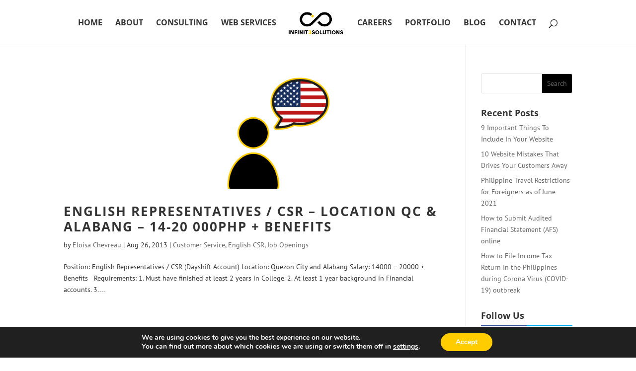

--- FILE ---
content_type: text/css
request_url: https://infinit3solutions.com/wp-content/themes/infinit32015/style.css?ver=1.1.0
body_size: 17
content:
/*
 Theme Name:     infinit32015
 Theme URI:      http://www.infinit3solutions.com
 Description:    Infinit3 Theme 2015
 Author:         Boris Chevreau
 Author URI:     http://www.infinit3solutions.com
 Template:       Divi
 Version:        1.1.0
*/
/* =Theme customization starts here*/